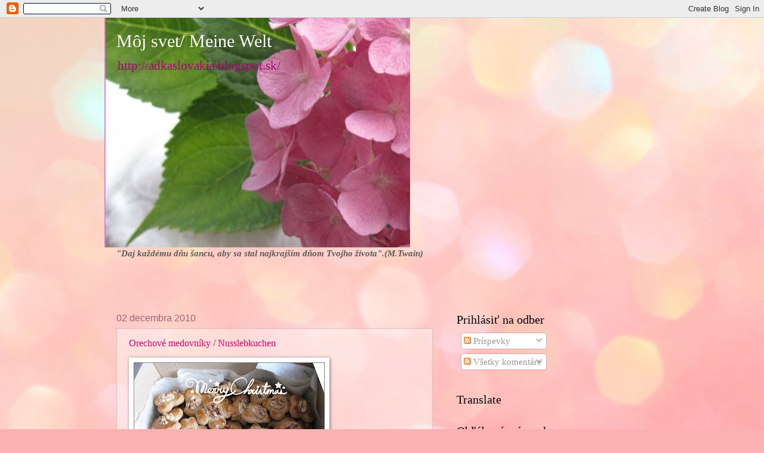

--- FILE ---
content_type: text/html; charset=UTF-8
request_url: https://adkaslovakia.blogspot.com/b/stats?style=BLACK_TRANSPARENT&timeRange=ALL_TIME&token=APq4FmCCZdLmiWIeHmeSh-p1fBKqvnHRXqfqLUwWqNEyxULbEc3MDFGLtUngKu_ygzHDiq27SVVm1p9ySkuBR_NqngytI4Uc_Q
body_size: -19
content:
{"total":429327,"sparklineOptions":{"backgroundColor":{"fillOpacity":0.1,"fill":"#000000"},"series":[{"areaOpacity":0.3,"color":"#202020"}]},"sparklineData":[[0,16],[1,16],[2,23],[3,11],[4,17],[5,15],[6,14],[7,16],[8,17],[9,53],[10,98],[11,35],[12,24],[13,23],[14,17],[15,23],[16,21],[17,27],[18,13],[19,24],[20,22],[21,21],[22,22],[23,17],[24,17],[25,15],[26,16],[27,34],[28,24],[29,9]],"nextTickMs":327272}